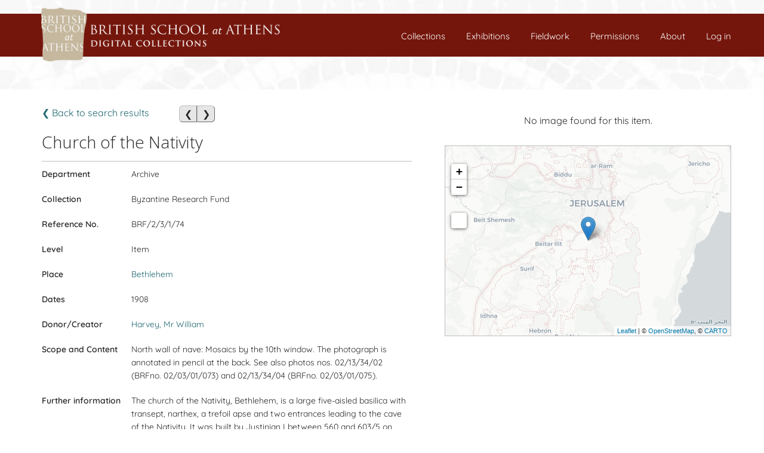

--- FILE ---
content_type: text/html; charset=UTF-8
request_url: https://digital.bsa.ac.uk/results.php?department=Archive&collection=Byzantine+Research+Fund&order=numasc&start=2301&irn=2269
body_size: 2858
content:
<!DOCTYPE html>
<html style="overflow-y: scroll">

<head>
  <title>BSA Digital Collections</title>
  <meta charset="utf-8">
  <meta http-equiv="X-UA-Compatible" content="IE=edge">
  <meta name="viewport" content="width=device-width, initial-scale=1">
  <link rel="shortcut icon" href="/favicon.ico?ver=2.0" type="image/x-icon" />
  <link rel="stylesheet" href="style/bootstrap.min.css">
  <link rel="stylesheet" href="style/style.css?v=2.05">
    <script src="js/jquery-3.5.1.min.js"></script>
  <script type="text/javascript">
    var coordinates = [];
  </script>
</head>

<body class="themeBody">

  <div id="bodywrapper">

    <div id="header">
      <header>

  <div class="banner">
  </div>

  <div class="navbar navbar-default navbar-fixed-top">


    <div class="logo">
      <a href="index.php">
        <img class="third-slide img-banner desktop" src="../images/banner.png">
        <img class="third-slide img-banner mobile" src="../images/BSAlogo-m.png">
      </a>
    </div>

    <div class="navbar-header">
      <button class="navbar-toggle" type="button" data-toggle="collapse" data-target="#navbar-main">
        <span class="icon-bar"></span>
        <span class="icon-bar"></span>
        <span class="icon-bar"></span>
      </button>
    </div>

    <div class="navbar-collapse collapse" id="navbar-main">
      <div class="container menu-wrapper">

         <div class="menu-container">
                      <a href="Connections/login.php" id="js-login" title="Log-in">Log in</a>
                  </div>
        
        <div class="menu-container">
          <a href="../about.php">About</a>
        </div>

        <div class="menu-container">
          <a href="../permissions.php">Permissions</a>
        </div>

        <div class="menu-container">
          <a href="../fieldwork.php?results=5000&map=on">Fieldwork</a>
        </div>
        
        <div class="menu-container">
          <a href="../exhibitions.php">Exhibitions</a>
        </div>

        <div class="menu-container">
          <a href="../collections.php">Collections</a>
        </div>
        
        <div class="menu-container selection-container">
          <a href="/selection.php">
            Selected:
            <span id="js-badge-count"></span>
          </a>
        </div>

      </div>
    </div>

  </div>

</header>    </div>

    <div class="themeTop top-image">
</div>
<div id="content" class="container main">
    <div>
    <!-- Navigation -->
    <div class="displaysingle-body">
              <div class="container-left" style="margin:0 50px 10px 0">
          <a href="/results.php?department=Archive&collection=Byzantine+Research+Fund&order=numasc&start=2301">&#10094;
             Back to search results  </a>
        </div>
                  <div class="container-left btn-joined">
                          <button class="themeBtn btn-nav-left" onclick="window.location.href = '/results.php?department=Archive&collection=Byzantine+Research+Fund&order=numasc&start=2301&irn=2268';"> &#10094; </button>
                          <button class="themeBtn btn-nav-right" onclick="window.location.href = '/results.php?department=Archive&collection=Byzantine+Research+Fund&order=numasc&start=2301&irn=2270';"> &#10095; </button>
                      </div>
            <!-- title -->
       <h2 class="displaysingle-title">Church of the Nativity</h2>
            <!-- table starts -->
      <table class="resultstable table table-striped">

                  <tr>
            <th class="borderleft">Department</th>
            <td class="borderright">Archive</td>
          </tr>
                  <tr>
            <th class="borderleft">Collection</th>
            <td class="borderright">Byzantine Research Fund</td>
          </tr>
                    <tr>
                <th class="borderleft">Reference No.</th>
                <td class="borderright">BRF/2/3/1/74</td>
            </tr>
                        <tr>
                <th class="borderleft">Level</th>
                <td class="borderright">Item</td>
            </tr>
                        <tr>
                <th class="borderleft">Place</th>
                <td class="borderright">
                <a href="results.php?locality-irn=72">Bethlehem</a><br>                </td>
            </tr>
                        <tr>
                <th class="borderleft">Dates</th>
                <td class="borderright">1908</td>
            </tr>
                        <tr>
                            <th class="borderleft">Donor/Creator</th>                <td class="borderright">
                <a href="results.php?creator-irn=7">Harvey, Mr William</a><br>                </td>
            </tr>
                        <tr>
                <th class="borderleft">Scope and Content</th>
                <td class="borderright">North wall of nave: Mosaics by the 10th window.
The photograph is annotated in pencil at the back. See also photos nos. 02/13/34/02 (BRFno. 02/03/01/073) and 02/13/34/04 (BRFno. 02/03/01/075).</td>
            </tr>
                        <tr>
                <th class="borderleft">Further information</th>
                <td class="borderright">The church of the Nativity, Bethlehem, is a large five-aisled basilica with transept, narthex, a trefoil apse and two entrances leading to the cave of the Nativity. It was built by Justinian I between 560 and 603/5 on the ruins of the first church which had been erected by Constantine I on the site of the cave of the Nativity. The building was decorated with lavish mosaics by Manuel I Komnenos with the contribution of the Latin King and the Bishop of Jerusalem according to the text of the dedicatory inscription which also names a certain Ephraim as the mosaicist. The rare theme of the Ecumenical Councils decorates the side aisles.</td>
            </tr>
            
      </table>
    </div>
    <!--table ends-->


    <!--sidebar starts-->
    <div id="sidebar" class="displaysingle-imgmapbox">
      <p style="text-align:center; margin-top:30px">No image found for this item.</p>
      <div class="displaysingle-map">
        <link rel="stylesheet" href="js/leaflet/leaflet.css" />

<script src="js/leaflet/leaflet.js"></script>

<script src='https://api.mapbox.com/mapbox.js/plugins/leaflet-fullscreen/v1.0.1/Leaflet.fullscreen.min.js'></script>



<div id="map" class="themeMapBox map-thumb"></div> 

<script>
var map = L.map('map').setView(['31.704874', '35.203762'],10)
var light = L.tileLayer('https://basemaps.cartocdn.com/light_all/{z}/{x}/{y}.png', {
  maxZoom: 18,
  attribution:'&copy; <a href="http://www.openstreetmap.org/copyright">OpenStreetMap</a>, &copy; <a href="https://carto.com/attributions">CARTO</a>'
}).addTo(map);

var dark = L.tileLayer('https://{s}.basemaps.cartocdn.com/dark_all/{z}/{x}/{y}{r}.png', {
  maxZoom: 18,
  attribution:'&copy; <a href="http://www.openstreetmap.org/copyright">OpenStreetMap</a>, &copy; <a href="https://carto.com/attributions">CARTO</a>'
});

var marker = L.marker(['31.704874', '35.203762']).addTo(map);

map.addControl(new L.Control.Fullscreen());
</script>
      </div>

    </div>
    <!--sidebar ends-->
  </div>

</div>
</div>
<!--content ends-->

<script src="js/openseadragon/openseadragon.min.js"></script> <!--https://openseadragon.github.io/license/-->

<script>
  </script>      <script>
        var current_page = "displaysingle";
      </script>
          </div>

      <!-- footer -->
      <div id="footer">
        <footer>
        <div class="footer-lower">

                <div class="container">
                        <span class="footer-item hidden-xs">
                                ©2026                                <a href="http://www.bsa.ac.uk" target="blank">British School at Athens</a> - 52 Souedias, 10676, Athens (Greece) Registered charity (no.&nbsp;208673) - VAT: 232298369 Tel: +(30)2111022800
                        </span>

                        <span class="footer-item hidden-sm hidden-md hidden-lg">
                                2026© <a href="http://www.bsa.ac.uk">
                                        British School at Athens</a><br>
                        </span>
                        <span class="footer-item modeSwitch">
                                <a href=# id="mode" class="headerItm"></a>
                        </span>
                </div>
        </div>
</footer>      </div>
      <!-- footer end -->

  </div>
  <!-- wrap end -->

  <script type="text/javascript" src="js/main.js?v=2.05"></script>
  <script src="js/bootstrap.min.js?v=2.05"></script>
  <script>


  </script>
</body>

</html>

--- FILE ---
content_type: application/javascript
request_url: https://digital.bsa.ac.uk/js/main.js?v=2.05
body_size: 20707
content:
var theme = localStorage.getItem("theme"); if (null === theme) theme = "light"; if (theme == "dark") changeTheme("dark"); else changeTheme("light");
$(document).ready(function () {
    $(".sfdynamic").hide(); if (typeof current_page === "undefined") current_page = ""; if (current_page == "results" || current_page == "mapresults" || current_page == "fieldwork") loadSearchNav(); if (current_page == "home") $("#keywords").prop("required", true); if (getSelectionCount() > 0) document.getElementsByClassName("selection-container")[0].style.display = "block"; else document.getElementsByClassName("selection-container")[0].style.display = "none"; if (typeof sessionStorage != "undefined") $("#js-badge-count").html(getSelectionCount());
    if (current_page == "selection") {
        if (typeof localStorage === "object") try { localStorage.setItem("localStorage", 1); localStorage.removeItem("localStorage") } catch (e) { Storage.prototype._setItem = Storage.prototype.setItem; Storage.prototype.setItem = function () { }; alert('Your web browser does not support storing settings locally. In Safari, the most common cause of this is using "Private Browsing Mode". Some settings may not save or some features may not work properly for you.') } if (typeof sessionStorage != "undefined") populateSelectionHTML();
        if (typeof sessionStorage != "undefined") { $("#js-selection-print-btn").click(function (event) { event.preventDefault(); printSelection() }); $("#js-empty").click(function (event) { event.preventDefault(); var selectedIRN = new Array; for (var i = 0; i < localStorage.length; i++)if (localStorage.getItem(localStorage.key(i).match(/^-{0,1}\d+$/))) selectedIRN.push(localStorage.key(i)); selectedIRN.forEach(function (item, index) { window.localStorage.removeItem(item) }); $("#js-badge-count").html(getSelectionCount()); populateSelectionHTML() }) }
    } if (current_page ==
        "selection" || current_page == "permissions") {
            var selectIRN = []; for (i = 0; i < localStorage.length; i++)if (!isNaN(localStorage.key(i))) selectIRN.push(localStorage.key(i)); if (getSelectionCount() > 0) { selectIRN.forEach(function (item, index) { var input = document.createElement("input"); input.type = "hidden"; input.name = "arrIRN[" + index + "]"; input.value = item; selectIDs.appendChild(input) }); document.getElementById("selectionNotice").innerHTML = "Your request includes " + getSelectionCount() + " selected records." } else {
                document.getElementById("selectionNotice").innerHTML =
                'Your request does not include any selected records. You can select records after searching the database or you can describe the materials you would like to study in "Aditional information" below.'; document.getElementById("departmentdiv").style.display = "block"; document.getElementById("departmentbox").required = true
            }
    } if (current_page == "selection" || current_page == "results" || current_page == "mapresults") $("input.js-selection-checkbox").change(function () {
        if (typeof sessionStorage == "undefined") {
            alert("Sorry, your browser does not support this functionality.");
            return
        } currentIrn = $(this).val(); if ($(this).prop("checked")) { var notice = { type: "notice-selection", id: currentIrn, "html-thumb": $("#js-selection-thumb-" + currentIrn).html(), "html-text": $("#js-selection-text-" + currentIrn).html().replace("<br>", " "), title: $("#js-title-result-item-" + currentIrn).html().replace("<br>", " "), link: "https://digital.bsa.ac.uk/results.php?irn=" + currentIrn }; localStorage.setItem(currentIrn, JSON.stringify(notice)) } else { localStorage.removeItem(currentIrn); if (current_page == "selection") window.location.reload(false) } $("#js-badge-count").html(getSelectionCount());
        if (getSelectionCount() > 0) document.getElementsByClassName("selection-container")[0].style.display = "block"; else document.getElementsByClassName("selection-container")[0].style.display = "none"
    }); if (current_page == "selection" || current_page == "results") if (typeof sessionStorage != "undefined") setCheckboxChecked(); $("#list").click(function (event) { event.preventDefault(); localStorage.setItem("switch", "list"); setViewMode() }); $("#grid").click(function (event) {
        event.preventDefault(); localStorage.setItem("switch", "grid");
        setViewMode()
    }); if (window.innerWidth > 767) setViewMode(); else { localStorage.setItem("switch", "grid"); setViewMode() } var acc = document.getElementsByClassName("accordion"); var i; for (i = 0; i < acc.length; i++)acc[i].addEventListener("click", function () { this.classList.toggle("active"); var accpanel = this.nextElementSibling; if (accpanel.style.display === "block") accpanel.style.display = "none"; else accpanel.style.display = "block" }); $("form").submit(function () {
        $(this).find(":input").filter(function () { return !this.value }).attr("disabled",
            "disabled"); return true
    }); $("form").find(":input").prop("disabled", false); if (current_page == "results" || current_page == "mapresults") setlinkedimput(); if (current_page == "selection") document.getElementById("GoBack").addEventListener("click", function () { location.replace(referer) }); document.getElementById("mode").addEventListener("click", function () { var theme = localStorage.getItem("theme"); if (null === theme) theme = "light"; if (theme == "dark") changeTheme("light"); else changeTheme("dark") })
});
function setCheckboxChecked() { for (var i = 0; i < localStorage.length; i++) { notice = tryParseJSON(localStorage.getItem(localStorage.key(i))); if (notice && notice.type == "notice-selection") $("input.js-selection-checkbox[value=" + localStorage.key(i) + "]").prop("checked", true) } } function getSelectionCount() { count = 0; for (var i = 0; i < localStorage.length; i++) { notice = tryParseJSON(localStorage.getItem(localStorage.key(i))); if (notice && notice.type == "notice-selection") count++ } return count }
function tryParseJSON(jsonString) { try { var o = JSON.parse(jsonString); if (o && typeof o === "object") return o } catch (e) { } return false }
function populateSelectionHTML() {
    selectionEmpty = true; html = ""; for (i = 0; i < localStorage.length; i++) {
        notice = tryParseJSON(localStorage.getItem(localStorage.key(i))); if (notice && notice.type == "notice-selection") {
            selectionEmpty = false; html += '<div class="col-lg-3 col-md-4 col-sm-4 col-xs-6 text-center wrapper-result-item-outer resraw list">'; html += '<div class="wrapper-result-item resthumb list">'; html += notice["html-thumb"]; html += "</div>"; html += '<div class="selectionpage-checkbox-container rescheckbox grid">';
            html += '<input type="checkbox" class="js-selection-checkbox selectionpage-checkbox" value="' + notice.id + '">'; html += "</div>"; html += "</div>"
        }
    } html += "</table>"; html += "</div>"; if (selectionEmpty) html = "Your selection is empty."; $("#js-selection-display").html(html)
}
function sendMailSelection() { selectionEmpty = true; mailContent = ""; for (i = 0; i < localStorage.length; i++) { notice = tryParseJSON(localStorage.getItem(localStorage.key(i))); if (notice && notice.type == "notice-selection") { selectionEmpty = false; mailContent += notice.title + "\r\n"; mailContent += notice.link + "\r\n" + "\r\n" } } if (selectionEmpty) mailContent = "Your selection is empty."; window.location.href = "mailto:" + "?subject=" + escape("Selection of the MAO website") + "&body=" + encodeURIComponent(mailContent) }
function printSelection() { window.print() }
function setlinkedimput() {
    if (document.getElementById("department").value == "") { document.getElementById("refno").disabled = false; document.getElementById("creator").disabled = false; document.getElementById("objectnumber").disabled = false; document.getElementById("material").disabled = false; document.getElementById("period").disabled = false; document.getElementById("prodplace").disabled = false } if (document.getElementById("department").value == "Archive") {
        document.getElementById("refno").disabled = false; document.getElementById("creator").disabled =
            false; document.getElementById("objectnumber").disabled = true; document.getElementById("material").disabled = true; document.getElementById("period").disabled = true; document.getElementById("prodplace").disabled = true
    } if (document.getElementById("department").value == "Fitch Laboratory") {
        document.getElementById("refno").disabled = true; document.getElementById("creator").disabled = true; document.getElementById("objectnumber").disabled = true; document.getElementById("material").disabled = true; document.getElementById("period").disabled =
            true; document.getElementById("prodplace").disabled = true
    } if (document.getElementById("department").value == "Knossos") { document.getElementById("refno").disabled = true; document.getElementById("creator").disabled = true; document.getElementById("objectnumber").disabled = false; document.getElementById("material").disabled = false; document.getElementById("period").disabled = false; document.getElementById("prodplace").disabled = false } if (document.getElementById("department").value == "Museum") {
        document.getElementById("refno").disabled =
        true; document.getElementById("creator").disabled = true; document.getElementById("objectnumber").disabled = false; document.getElementById("material").disabled = false; document.getElementById("period").disabled = false; document.getElementById("prodplace").disabled = false
    }
}
function removeRepeatedURLstr(oldurl, addition, key) { var rtn = oldurl.split("?")[0], param, params_arr = [], queryString = oldurl.indexOf("?") !== -1 ? oldurl.split("?")[1] : ""; if (queryString !== "") { params_arr = queryString.split("&"); for (var i = params_arr.length - 1; i >= 0; i -= 1) { param = params_arr[i].split("=")[0]; if (param === key) params_arr.splice(i, 1) } if (params_arr.length > 0) oldurl = rtn + "?" + params_arr.join("&") } if (addition != "") var newurl = oldurl + "&" + key + "=" + addition; else var newurl = oldurl; return newurl }
function setViewMode() {
    var itemClass = localStorage.getItem("switch"); if (null === itemClass) itemClass = "list"; $(".resraw").removeClass("list grid").addClass(itemClass); $(".resthumb").removeClass("list grid").addClass(itemClass); $(".rescontainer").removeClass("list grid").addClass(itemClass); $(".resimage").removeClass("list grid").addClass(itemClass); $(".restitle").removeClass("list grid").addClass(itemClass); $(".ressummary").removeClass("list grid").addClass(itemClass); $(".rescontent").removeClass("list grid").addClass(itemClass);
    $(".rescheckbox").removeClass("list grid").addClass(itemClass)
}
function changeTheme(to) {
    if (to == "light") {
        $(".themeBody").removeClass("darkbody"); $(".themeTop").removeClass("darktopimage"); $(".themeBtn, .leaflet-control-zoom-in, .leaflet-control-zoom-out, .leaflet-control-layers-toggle, .leaflet-control-fullscreen-button").removeClass("darkbutton"); $("footer").removeClass("darkfooter"); $("option").removeClass("darkselect"); $("a").removeClass("darklink"); $('input[type="text"], select').removeClass("darkinput"); $(".themeAccordion").removeClass("darkaccordion"); $(".themePanel").removeClass("darkpanel");
        $(".themeTabBtn").removeClass("darktabbutton"); $(".modeSwitch").removeClass("darkswitch"); if (current_page == "about") { $(".screenshot").removeClass("darkscreenshot"); $(".subtitle").removeClass("darktext") } if ((current_page == "mapresults" || current_page == "displaysingle") && $("#map").length > 0 || $("#map-large-id").length > 0) { dark.removeFrom(map); light.addTo(map) } if (current_page == "displaysingle") $(".themeMapBox").removeClass("darkmapbox"); document.querySelector("#mode").innerHTML = "Dark mode"; localStorage.setItem("theme",
            "light")
    } else {
        $(".themeBody").addClass("darkbody"); $(".themeTop").addClass("darktopimage"); $(".themeBtn, .leaflet-control-zoom-in, .leaflet-control-zoom-out, .leaflet-control-layers-toggle, .leaflet-control-fullscreen-button").addClass("darkbutton"); $("footer").addClass("darkfooter"); $("option").addClass("darkselect"); $("a").addClass("darklink"); $('input[type="text"], select').addClass("darkinput"); $(".themeAccordion").addClass("darkaccordion"); $(".themePanel").addClass("darkpanel"); $(".themeTabBtn").addClass("darktabbutton");
        $(".modeSwitch").addClass("darkswitch"); if (current_page == "about") { $(".screenshot").addClass("darkscreenshot"); $(".subtitle").addClass("darktext") } if ((current_page == "mapresults" || current_page == "displaysingle") && $("#map").length > 0 || $("#map-large-id").length > 0) { light.removeFrom(map); dark.addTo(map); $(".marker-cluster").addClass("darkmarker") } if (current_page == "displaysingle") $(".themeMapBox").addClass("darkmapbox"); document.querySelector("#mode").innerHTML = "Light mode"; localStorage.setItem("theme", "dark")
    }
}
function showLoadingMessage() { setTimeout(function () { var loader = document.createElement("div"); loader.setAttribute("id", "loaderid"); loader.setAttribute("class", "loader"); document.body.appendChild(loader) }, 1E3) } $(window).bind("pageshow", function (event) { if ($("#loaderid").length > 0) $("#loaderid").remove() });
function loadSearchNav() {
    var url = new URL(document.location); var params = url.searchParams; if (params.get("department") !== null) { var department = params.get("department"); var departmentBox = document.getElementById("department"); departmentBox.value = decodeURIComponent(department); dropdownLink(departmentBox) } if (params.get("collection") !== null) { var collection = params.get("collection"); var CollectionBox = document.getElementById("collection"); CollectionBox.value = decodeURIComponent(collection) } if (params.get("period") !==
        null) { var period = params.get("period"); document.getElementById("period").value = decodeURIComponent(period) } if (params.get("event") !== null) { var event = params.get("event"); document.getElementById("event").value = decodeURIComponent(event) } if (params.get("itemsimgcheck") == "on") document.getElementById("itemsimgcheck").checked = true; if (params.get("results") !== null && $("#resperpage").length > 0) { var resperpage = params.get("results"); document.getElementById("resperpage").value = decodeURIComponent(resperpage) } if (params.get("order") !==
            null) { var sort = params.get("order"); document.getElementById("sortby").value = decodeURIComponent(sort) } if (params.get("type") !== null) { var event = params.get("type"); document.getElementById("type").value = decodeURIComponent(type) } if (params.get("toyear") !== null) { var period = params.get("toyear"); document.getElementById("toyear").value = decodeURIComponent(toyear) } if (params.get("fromyear") !== null) { var period = params.get("fromyear"); document.getElementById("fromyear").value = decodeURIComponent(fromyear) } if (params.get("projectactive") ==
                "on") document.getElementById("projectactive").checked = true
}
function validateSubmit(e) {
    if (document.getElementById("keywordsBox").value == "" && document.getElementById("department").value == "" && document.getElementById("collection").value == "" && document.getElementById("locality").value == "" && document.getElementById("refno").value == "" && document.getElementById("creator").value == "" && document.getElementById("event").value == "" && document.getElementById("objectnumber").value == "" && document.getElementById("material").value == "" && document.getElementById("period").value == "" &&
        document.getElementById("prodplace").value == "") { e.preventDefault(); alert("Please enter at least one search term"); return false } else return true
}
var options = {
    collection: {
        "": {
            "Aerial Photograph Collection": "Aerial Photograph Collection", "BSA SPHS Image Collection": "BSA SPHS Image Collection", "John Pendlebury Family Papers": "John Pendlebury Family Papers", "George Finlay Papers": "George Finlay Papers", "Rare Books": "Rare Books", "Byzantine Research Fund": "The Byzantine Research Fund", "Emily Penrose Personal Papers": "Emily Penrose Personal Papers", "Mycenae": "Mycenae Excavation Records", "Kynosarges Excavation Records": "Kynosarges Excavation Records", "Botanical": "The Fitch Laboratory Botanical Collection", "William Flinders Petrie Personal Papers": "William Flinders Petrie Personal Papers", "William Gell Personal Papers": "William Gell Personal Papers",
            "Keppel Craven Personal Papers": "Keppel Craven Personal Papers", "A: Ceramic and glass vessels": "A: Ceramic and glass vessels", "B: Metal collection": "B: Metal collection", "C: Coin collection": "C: Coin collection", "D: Egyptian antiquities": "D: Egyptian antiquities", "E: Inscriptions (stone)": "E: Inscriptions (stone)", "F: Plaster collection": "F: Plaster collection", "G: Inscriptions (non-stone)": "G: Inscriptions (non-stone)", "H: Stamped amphora handles": "H: Stamped amphora handles", "I: Casts and impressions": "I: Casts and impressions",
            "K: Kynosarges excavation collection": "K: Kynosarges excavation collection", "L: Lithics collection": "L: Lithics collection", "M: Miscellaneous": "M: Miscellaneous", "S: Stone collection": "S: Stone collection", "T: Terracottas and figurines": "T: Terracottas and figurines", "V: Bone and fossil collection": "V: Bone and fossil collection", "W: Geological collection": "W: Geological collection", "X: Sherd collection": "X: Sherd collection", "Y: Miscellaneous pottery": "Y: Miscellaneous pottery", "Z: Architectural stone collection": "Z: Architectural stone collection"
        },
        "Archive": { "1936 Exhibition Collection": "1936 Exhibition Collection","John Pendlebury Family Papers": "John Pendlebury Family Papers", "BSA SPHS Image Collection": "BSA SPHS Image Collection", "George Finlay Papers": "George Finlay Papers", "Rare Books": "Rare Books", "Byzantine Research Fund": "The Byzantine Research Fund", "Emily Penrose Personal Papers": "Emily Penrose Personal Papers", "Mycenae": "Mycenae Excavation Records", "Knossos Excavation Records": "Knossos Excavation Records", "Kynosarges Excavation Records": "Kynosarges Excavation Records", "William Flinders Petrie Personal Papers": "William Flinders Petrie Personal Papers", "William Gell Personal Papers": "William Gell Personal Papers", "Winifred Lamb Personal Papers": "Winifred Lamb Personal Papers", "Keppel Craven Personal Papers": "Keppel Craven Personal Papers" },
        "Fitch Laboratory": { "Botanical": "The Fitch Laboratory Botanical Collection" }, "Knossos": { "Knossos Excavation Records": "Knossos Excavation Records" }, "Library": { "Aerial Photograph Collection": "Aerial Photograph Collection", "Map Collection": "BSA Map Collection", "Rare Books": "Rare Books" }, "Museum": {
            "A: Ceramic and glass vessels": "A: Ceramic and glass vessels", "B: Metal collection": "B: Metal collection", "C: Coin collection": "C: Coin collection", "D: Egyptian antiquities": "D: Egyptian antiquities", "E: Inscriptions (stone)": "E: Inscriptions (stone)", "F: Plaster collection": "F: Plaster collection", "G: Inscriptions (non-stone)": "G: Inscriptions (non-stone)", "H: Stamped amphora handles": "H: Stamped amphora handles",
            "I: Casts and impressions": "I: Casts and impressions", "K: Kynosarges excavation collection": "K: Kynosarges excavation collection", "L: Lithics collection": "L: Lithics collection", "M: Miscellaneous": "M: Miscellaneous", "S: Stone collection": "S: Stone collection", "T: Terracottas and figurines": "T: Terracottas and figurines", "V: Bone and fossil collection": "V: Bone and fossil collection", "W: Geological collection": "W: Geological collection", "X: Sherd collection": "X: Sherd collection", "Y: Miscellaneous pottery": "Y: Miscellaneous pottery",
            "Z: Architectural stone collection": "Z: Architectural stone collection"
        }
    }
}; $(".linked-dropdown").change(function () { dropdownLink(this) });
function dropdownLink(element) { var linked = $(element).data("linked"); var target = "#" + linked; $(target).empty(); var child = $(target).data("linked"); while (child) { $("#" + child).empty(); child = $("#" + child).data("linked") } var val = $(element).val(); opts = options[linked][val]; $(target).append($("<option/>").val("").html("All collections")); $.each(opts, function (v, o) { $(target).append($("<option/>").html(o).val(v)) }); setlinkedimput() };